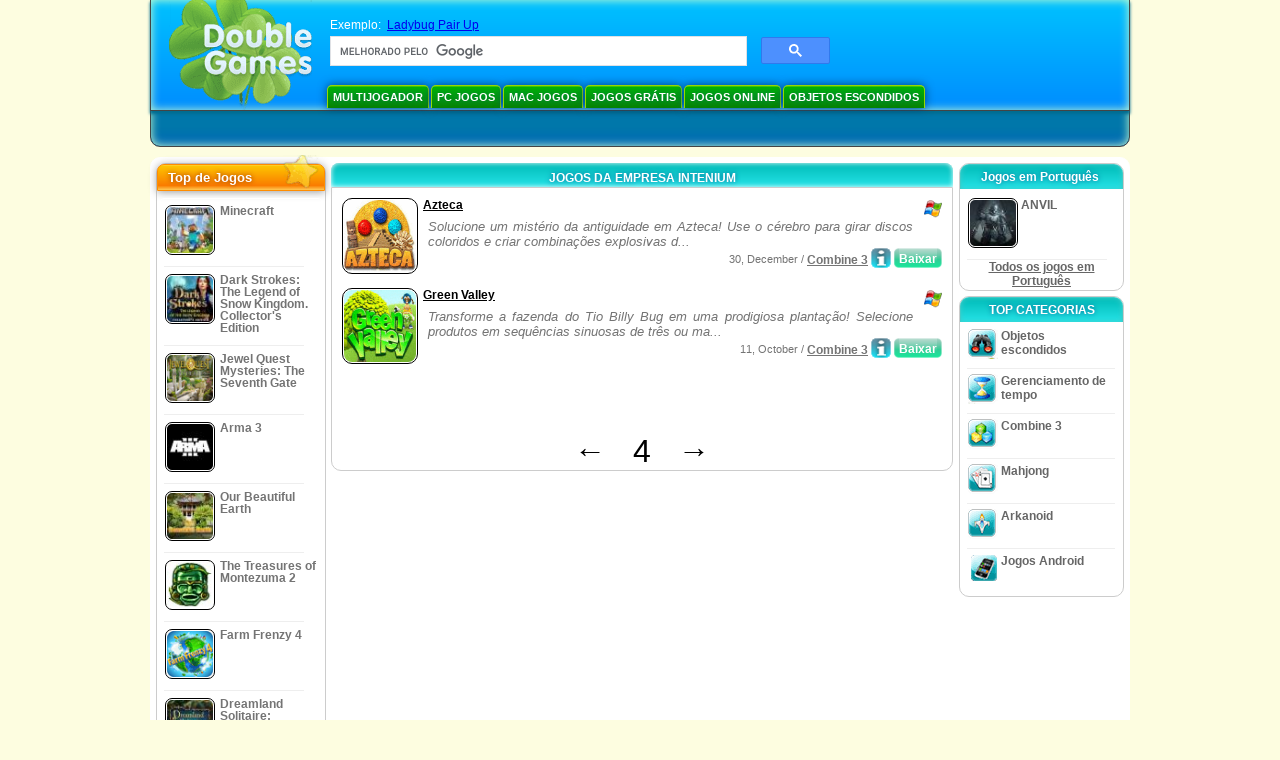

--- FILE ---
content_type: text/html; charset=utf-8
request_url: https://www.google.com/recaptcha/api2/aframe
body_size: 114
content:
<!DOCTYPE HTML><html><head><meta http-equiv="content-type" content="text/html; charset=UTF-8"></head><body><script nonce="hRHwcUYOfRr2mE7k2uSxzg">/** Anti-fraud and anti-abuse applications only. See google.com/recaptcha */ try{var clients={'sodar':'https://pagead2.googlesyndication.com/pagead/sodar?'};window.addEventListener("message",function(a){try{if(a.source===window.parent){var b=JSON.parse(a.data);var c=clients[b['id']];if(c){var d=document.createElement('img');d.src=c+b['params']+'&rc='+(localStorage.getItem("rc::a")?sessionStorage.getItem("rc::b"):"");window.document.body.appendChild(d);sessionStorage.setItem("rc::e",parseInt(sessionStorage.getItem("rc::e")||0)+1);localStorage.setItem("rc::h",'1765348620500');}}}catch(b){}});window.parent.postMessage("_grecaptcha_ready", "*");}catch(b){}</script></body></html>